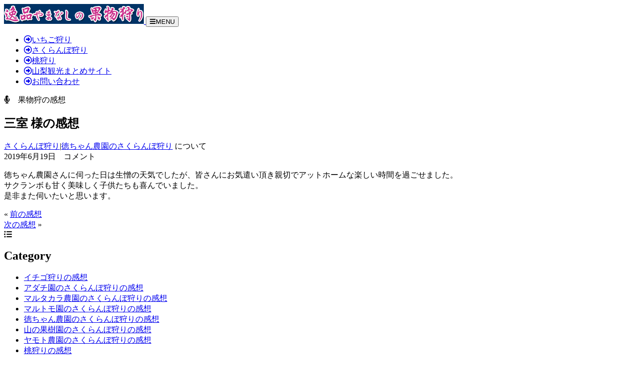

--- FILE ---
content_type: text/html; charset=UTF-8
request_url: https://www.kudamonogari.net/impressions/post_979/
body_size: 10260
content:
<!DOCTYPE html>
<html lang="ja">
    <head prefix="og:https://ogp.me/ns# fb:https://ogp.me/ns/fb# article:https://ogp.me/ns/article#">
    <meta charset="UTF-8">
<meta name="viewport" content="width=device-width, initial-scale=1">
<title>三室 -逸品やまなしの果物狩り </title>

<!-- Google Tag Manager -->
<script>(function(w,d,s,l,i){w[l]=w[l]||[];w[l].push({'gtm.start':
new Date().getTime(),event:'gtm.js'});var f=d.getElementsByTagName(s)[0],
j=d.createElement(s),dl=l!='dataLayer'?'&l='+l:'';j.async=true;j.src=
'https://www.googletagmanager.com/gtm.js?id='+i+dl;f.parentNode.insertBefore(j,f);
})(window,document,'script','dataLayer','GTM-N9WQXS');</script>
<!-- End Google Tag Manager -->

<meta name="description" content="
徳ちゃん農園さんに伺った日は生憎の天気でしたが、皆さんにお気遣い頂き親切でアットホームな楽しい時間を過ごせました。 サクランボも甘く美味しく子供たちも喜んでいました。 是非また伺いたいと思います。"> 
<!-- OGP>> -->
<meta property="og:title" content="三室 -逸品やまなしの果物狩り ">
<meta property="og:description" content="徳ちゃん農園さんに伺った日は生憎の天気でしたが、皆さんにお気遣い頂き親切でアットホームな楽しい時間を過ごせました。 サクランボも甘く美味しく子供たちも喜んでいました。 是非また伺いたいと思います。">
<meta property="og:url" content="https://www.kudamonogari.net">
<meta property="og:image" content="https://www.kudamonogari.net/ogp/kudamonogari.jpg">
<meta property="og:type" content="website">
<meta property="og:locale" content="ja_JP">
<meta property="og:site_name" content="逸品やまなしの果物狩り">
<meta name="twitter:card" content="summary">
<meta property="article:published_time" content="2019-06-19T11:08:52+09:00">
<!-- OGP<< -->
<link rel="stylesheet" href="https://www.kudamonogari.net/wp-gari/wp-content/themes/kudamonogariVer1/style.css">
<link href="https://cdnjs.cloudflare.com/ajax/libs/font-awesome/6.5.1/css/all.min.css" rel="stylesheet">
<link rel="apple-touch-icon-precomposed" href="https://www.kudamonogari.net/apple-touch-icon-precomposed.png">
<script src="https://ajax.googleapis.com/ajax/libs/jquery/3.7.1/jquery.min.js"></script>
<!-- wp_head -->
<meta name='robots' content='max-image-preview:large' />
<link rel="alternate" type="application/rss+xml" title="逸品やまなしの果物狩り-山梨でさくらんぼ狩り、桃狩り、いちご狩りを楽しもう！ &raquo; 三室 のコメントのフィード" href="https://www.kudamonogari.net/impressions/post_979/feed/" />
<link rel="alternate" title="oEmbed (JSON)" type="application/json+oembed" href="https://www.kudamonogari.net/wp-json/oembed/1.0/embed?url=https%3A%2F%2Fwww.kudamonogari.net%2Fimpressions%2Fpost_979%2F" />
<link rel="alternate" title="oEmbed (XML)" type="text/xml+oembed" href="https://www.kudamonogari.net/wp-json/oembed/1.0/embed?url=https%3A%2F%2Fwww.kudamonogari.net%2Fimpressions%2Fpost_979%2F&#038;format=xml" />
<style id='wp-img-auto-sizes-contain-inline-css' type='text/css'>
img:is([sizes=auto i],[sizes^="auto," i]){contain-intrinsic-size:3000px 1500px}
/*# sourceURL=wp-img-auto-sizes-contain-inline-css */
</style>
<style id='wp-block-library-inline-css' type='text/css'>
:root{--wp-block-synced-color:#7a00df;--wp-block-synced-color--rgb:122,0,223;--wp-bound-block-color:var(--wp-block-synced-color);--wp-editor-canvas-background:#ddd;--wp-admin-theme-color:#007cba;--wp-admin-theme-color--rgb:0,124,186;--wp-admin-theme-color-darker-10:#006ba1;--wp-admin-theme-color-darker-10--rgb:0,107,160.5;--wp-admin-theme-color-darker-20:#005a87;--wp-admin-theme-color-darker-20--rgb:0,90,135;--wp-admin-border-width-focus:2px}@media (min-resolution:192dpi){:root{--wp-admin-border-width-focus:1.5px}}.wp-element-button{cursor:pointer}:root .has-very-light-gray-background-color{background-color:#eee}:root .has-very-dark-gray-background-color{background-color:#313131}:root .has-very-light-gray-color{color:#eee}:root .has-very-dark-gray-color{color:#313131}:root .has-vivid-green-cyan-to-vivid-cyan-blue-gradient-background{background:linear-gradient(135deg,#00d084,#0693e3)}:root .has-purple-crush-gradient-background{background:linear-gradient(135deg,#34e2e4,#4721fb 50%,#ab1dfe)}:root .has-hazy-dawn-gradient-background{background:linear-gradient(135deg,#faaca8,#dad0ec)}:root .has-subdued-olive-gradient-background{background:linear-gradient(135deg,#fafae1,#67a671)}:root .has-atomic-cream-gradient-background{background:linear-gradient(135deg,#fdd79a,#004a59)}:root .has-nightshade-gradient-background{background:linear-gradient(135deg,#330968,#31cdcf)}:root .has-midnight-gradient-background{background:linear-gradient(135deg,#020381,#2874fc)}:root{--wp--preset--font-size--normal:16px;--wp--preset--font-size--huge:42px}.has-regular-font-size{font-size:1em}.has-larger-font-size{font-size:2.625em}.has-normal-font-size{font-size:var(--wp--preset--font-size--normal)}.has-huge-font-size{font-size:var(--wp--preset--font-size--huge)}.has-text-align-center{text-align:center}.has-text-align-left{text-align:left}.has-text-align-right{text-align:right}.has-fit-text{white-space:nowrap!important}#end-resizable-editor-section{display:none}.aligncenter{clear:both}.items-justified-left{justify-content:flex-start}.items-justified-center{justify-content:center}.items-justified-right{justify-content:flex-end}.items-justified-space-between{justify-content:space-between}.screen-reader-text{border:0;clip-path:inset(50%);height:1px;margin:-1px;overflow:hidden;padding:0;position:absolute;width:1px;word-wrap:normal!important}.screen-reader-text:focus{background-color:#ddd;clip-path:none;color:#444;display:block;font-size:1em;height:auto;left:5px;line-height:normal;padding:15px 23px 14px;text-decoration:none;top:5px;width:auto;z-index:100000}html :where(.has-border-color){border-style:solid}html :where([style*=border-top-color]){border-top-style:solid}html :where([style*=border-right-color]){border-right-style:solid}html :where([style*=border-bottom-color]){border-bottom-style:solid}html :where([style*=border-left-color]){border-left-style:solid}html :where([style*=border-width]){border-style:solid}html :where([style*=border-top-width]){border-top-style:solid}html :where([style*=border-right-width]){border-right-style:solid}html :where([style*=border-bottom-width]){border-bottom-style:solid}html :where([style*=border-left-width]){border-left-style:solid}html :where(img[class*=wp-image-]){height:auto;max-width:100%}:where(figure){margin:0 0 1em}html :where(.is-position-sticky){--wp-admin--admin-bar--position-offset:var(--wp-admin--admin-bar--height,0px)}@media screen and (max-width:600px){html :where(.is-position-sticky){--wp-admin--admin-bar--position-offset:0px}}

/*# sourceURL=wp-block-library-inline-css */
</style><style id='global-styles-inline-css' type='text/css'>
:root{--wp--preset--aspect-ratio--square: 1;--wp--preset--aspect-ratio--4-3: 4/3;--wp--preset--aspect-ratio--3-4: 3/4;--wp--preset--aspect-ratio--3-2: 3/2;--wp--preset--aspect-ratio--2-3: 2/3;--wp--preset--aspect-ratio--16-9: 16/9;--wp--preset--aspect-ratio--9-16: 9/16;--wp--preset--color--black: #000000;--wp--preset--color--cyan-bluish-gray: #abb8c3;--wp--preset--color--white: #ffffff;--wp--preset--color--pale-pink: #f78da7;--wp--preset--color--vivid-red: #cf2e2e;--wp--preset--color--luminous-vivid-orange: #ff6900;--wp--preset--color--luminous-vivid-amber: #fcb900;--wp--preset--color--light-green-cyan: #7bdcb5;--wp--preset--color--vivid-green-cyan: #00d084;--wp--preset--color--pale-cyan-blue: #8ed1fc;--wp--preset--color--vivid-cyan-blue: #0693e3;--wp--preset--color--vivid-purple: #9b51e0;--wp--preset--gradient--vivid-cyan-blue-to-vivid-purple: linear-gradient(135deg,rgb(6,147,227) 0%,rgb(155,81,224) 100%);--wp--preset--gradient--light-green-cyan-to-vivid-green-cyan: linear-gradient(135deg,rgb(122,220,180) 0%,rgb(0,208,130) 100%);--wp--preset--gradient--luminous-vivid-amber-to-luminous-vivid-orange: linear-gradient(135deg,rgb(252,185,0) 0%,rgb(255,105,0) 100%);--wp--preset--gradient--luminous-vivid-orange-to-vivid-red: linear-gradient(135deg,rgb(255,105,0) 0%,rgb(207,46,46) 100%);--wp--preset--gradient--very-light-gray-to-cyan-bluish-gray: linear-gradient(135deg,rgb(238,238,238) 0%,rgb(169,184,195) 100%);--wp--preset--gradient--cool-to-warm-spectrum: linear-gradient(135deg,rgb(74,234,220) 0%,rgb(151,120,209) 20%,rgb(207,42,186) 40%,rgb(238,44,130) 60%,rgb(251,105,98) 80%,rgb(254,248,76) 100%);--wp--preset--gradient--blush-light-purple: linear-gradient(135deg,rgb(255,206,236) 0%,rgb(152,150,240) 100%);--wp--preset--gradient--blush-bordeaux: linear-gradient(135deg,rgb(254,205,165) 0%,rgb(254,45,45) 50%,rgb(107,0,62) 100%);--wp--preset--gradient--luminous-dusk: linear-gradient(135deg,rgb(255,203,112) 0%,rgb(199,81,192) 50%,rgb(65,88,208) 100%);--wp--preset--gradient--pale-ocean: linear-gradient(135deg,rgb(255,245,203) 0%,rgb(182,227,212) 50%,rgb(51,167,181) 100%);--wp--preset--gradient--electric-grass: linear-gradient(135deg,rgb(202,248,128) 0%,rgb(113,206,126) 100%);--wp--preset--gradient--midnight: linear-gradient(135deg,rgb(2,3,129) 0%,rgb(40,116,252) 100%);--wp--preset--font-size--small: 13px;--wp--preset--font-size--medium: 20px;--wp--preset--font-size--large: 36px;--wp--preset--font-size--x-large: 42px;--wp--preset--spacing--20: 0.44rem;--wp--preset--spacing--30: 0.67rem;--wp--preset--spacing--40: 1rem;--wp--preset--spacing--50: 1.5rem;--wp--preset--spacing--60: 2.25rem;--wp--preset--spacing--70: 3.38rem;--wp--preset--spacing--80: 5.06rem;--wp--preset--shadow--natural: 6px 6px 9px rgba(0, 0, 0, 0.2);--wp--preset--shadow--deep: 12px 12px 50px rgba(0, 0, 0, 0.4);--wp--preset--shadow--sharp: 6px 6px 0px rgba(0, 0, 0, 0.2);--wp--preset--shadow--outlined: 6px 6px 0px -3px rgb(255, 255, 255), 6px 6px rgb(0, 0, 0);--wp--preset--shadow--crisp: 6px 6px 0px rgb(0, 0, 0);}:where(.is-layout-flex){gap: 0.5em;}:where(.is-layout-grid){gap: 0.5em;}body .is-layout-flex{display: flex;}.is-layout-flex{flex-wrap: wrap;align-items: center;}.is-layout-flex > :is(*, div){margin: 0;}body .is-layout-grid{display: grid;}.is-layout-grid > :is(*, div){margin: 0;}:where(.wp-block-columns.is-layout-flex){gap: 2em;}:where(.wp-block-columns.is-layout-grid){gap: 2em;}:where(.wp-block-post-template.is-layout-flex){gap: 1.25em;}:where(.wp-block-post-template.is-layout-grid){gap: 1.25em;}.has-black-color{color: var(--wp--preset--color--black) !important;}.has-cyan-bluish-gray-color{color: var(--wp--preset--color--cyan-bluish-gray) !important;}.has-white-color{color: var(--wp--preset--color--white) !important;}.has-pale-pink-color{color: var(--wp--preset--color--pale-pink) !important;}.has-vivid-red-color{color: var(--wp--preset--color--vivid-red) !important;}.has-luminous-vivid-orange-color{color: var(--wp--preset--color--luminous-vivid-orange) !important;}.has-luminous-vivid-amber-color{color: var(--wp--preset--color--luminous-vivid-amber) !important;}.has-light-green-cyan-color{color: var(--wp--preset--color--light-green-cyan) !important;}.has-vivid-green-cyan-color{color: var(--wp--preset--color--vivid-green-cyan) !important;}.has-pale-cyan-blue-color{color: var(--wp--preset--color--pale-cyan-blue) !important;}.has-vivid-cyan-blue-color{color: var(--wp--preset--color--vivid-cyan-blue) !important;}.has-vivid-purple-color{color: var(--wp--preset--color--vivid-purple) !important;}.has-black-background-color{background-color: var(--wp--preset--color--black) !important;}.has-cyan-bluish-gray-background-color{background-color: var(--wp--preset--color--cyan-bluish-gray) !important;}.has-white-background-color{background-color: var(--wp--preset--color--white) !important;}.has-pale-pink-background-color{background-color: var(--wp--preset--color--pale-pink) !important;}.has-vivid-red-background-color{background-color: var(--wp--preset--color--vivid-red) !important;}.has-luminous-vivid-orange-background-color{background-color: var(--wp--preset--color--luminous-vivid-orange) !important;}.has-luminous-vivid-amber-background-color{background-color: var(--wp--preset--color--luminous-vivid-amber) !important;}.has-light-green-cyan-background-color{background-color: var(--wp--preset--color--light-green-cyan) !important;}.has-vivid-green-cyan-background-color{background-color: var(--wp--preset--color--vivid-green-cyan) !important;}.has-pale-cyan-blue-background-color{background-color: var(--wp--preset--color--pale-cyan-blue) !important;}.has-vivid-cyan-blue-background-color{background-color: var(--wp--preset--color--vivid-cyan-blue) !important;}.has-vivid-purple-background-color{background-color: var(--wp--preset--color--vivid-purple) !important;}.has-black-border-color{border-color: var(--wp--preset--color--black) !important;}.has-cyan-bluish-gray-border-color{border-color: var(--wp--preset--color--cyan-bluish-gray) !important;}.has-white-border-color{border-color: var(--wp--preset--color--white) !important;}.has-pale-pink-border-color{border-color: var(--wp--preset--color--pale-pink) !important;}.has-vivid-red-border-color{border-color: var(--wp--preset--color--vivid-red) !important;}.has-luminous-vivid-orange-border-color{border-color: var(--wp--preset--color--luminous-vivid-orange) !important;}.has-luminous-vivid-amber-border-color{border-color: var(--wp--preset--color--luminous-vivid-amber) !important;}.has-light-green-cyan-border-color{border-color: var(--wp--preset--color--light-green-cyan) !important;}.has-vivid-green-cyan-border-color{border-color: var(--wp--preset--color--vivid-green-cyan) !important;}.has-pale-cyan-blue-border-color{border-color: var(--wp--preset--color--pale-cyan-blue) !important;}.has-vivid-cyan-blue-border-color{border-color: var(--wp--preset--color--vivid-cyan-blue) !important;}.has-vivid-purple-border-color{border-color: var(--wp--preset--color--vivid-purple) !important;}.has-vivid-cyan-blue-to-vivid-purple-gradient-background{background: var(--wp--preset--gradient--vivid-cyan-blue-to-vivid-purple) !important;}.has-light-green-cyan-to-vivid-green-cyan-gradient-background{background: var(--wp--preset--gradient--light-green-cyan-to-vivid-green-cyan) !important;}.has-luminous-vivid-amber-to-luminous-vivid-orange-gradient-background{background: var(--wp--preset--gradient--luminous-vivid-amber-to-luminous-vivid-orange) !important;}.has-luminous-vivid-orange-to-vivid-red-gradient-background{background: var(--wp--preset--gradient--luminous-vivid-orange-to-vivid-red) !important;}.has-very-light-gray-to-cyan-bluish-gray-gradient-background{background: var(--wp--preset--gradient--very-light-gray-to-cyan-bluish-gray) !important;}.has-cool-to-warm-spectrum-gradient-background{background: var(--wp--preset--gradient--cool-to-warm-spectrum) !important;}.has-blush-light-purple-gradient-background{background: var(--wp--preset--gradient--blush-light-purple) !important;}.has-blush-bordeaux-gradient-background{background: var(--wp--preset--gradient--blush-bordeaux) !important;}.has-luminous-dusk-gradient-background{background: var(--wp--preset--gradient--luminous-dusk) !important;}.has-pale-ocean-gradient-background{background: var(--wp--preset--gradient--pale-ocean) !important;}.has-electric-grass-gradient-background{background: var(--wp--preset--gradient--electric-grass) !important;}.has-midnight-gradient-background{background: var(--wp--preset--gradient--midnight) !important;}.has-small-font-size{font-size: var(--wp--preset--font-size--small) !important;}.has-medium-font-size{font-size: var(--wp--preset--font-size--medium) !important;}.has-large-font-size{font-size: var(--wp--preset--font-size--large) !important;}.has-x-large-font-size{font-size: var(--wp--preset--font-size--x-large) !important;}
/*# sourceURL=global-styles-inline-css */
</style>

<style id='classic-theme-styles-inline-css' type='text/css'>
/*! This file is auto-generated */
.wp-block-button__link{color:#fff;background-color:#32373c;border-radius:9999px;box-shadow:none;text-decoration:none;padding:calc(.667em + 2px) calc(1.333em + 2px);font-size:1.125em}.wp-block-file__button{background:#32373c;color:#fff;text-decoration:none}
/*# sourceURL=/wp-includes/css/classic-themes.min.css */
</style>
<link rel="https://api.w.org/" href="https://www.kudamonogari.net/wp-json/" /><link rel="alternate" title="JSON" type="application/json" href="https://www.kudamonogari.net/wp-json/wp/v2/impressions/1359" /><link rel="EditURI" type="application/rsd+xml" title="RSD" href="https://www.kudamonogari.net/wp-gari/xmlrpc.php?rsd" />
<link rel="canonical" href="https://www.kudamonogari.net/impressions/post_979/" />
<link rel='shortlink' href='https://www.kudamonogari.net/?p=1359' />
<!-- End wp_head -->
<style>
img {
  max-width: 100%;
}
</style>
</head>

<body>
<!-- Google Tag Manager (noscript) -->
<noscript><iframe src="https://www.googletagmanager.com/ns.html?id=GTM-N9WQXS"
height="0" width="0" style="display:none;visibility:hidden"></iframe></noscript>
<!-- End Google Tag Manager (noscript) -->

<!-- toggleボタン>> --> 
<!--script src="//ajax.googleapis.com/ajax/libs/jquery/1.11.1/jquery.min.js"></script-->
<script>
$(function(){$("#menubtn").click(function(){$("#menu").slideToggle();});});
</script> 
<!-- toggleボタン<< --> 
<!--header_surround>>-->
<div class="header_s">
  <header class="clearfix"><a href="https://www.kudamonogari.net"> 
    <!-- ↓[逸品やまなし]のロゴ -->
        <img src="https://www.kudamonogari.net/png/ippin_yamanashi_title.png" alt="逸品やまなしの果物狩り-山梨でさくらんぼ狩り、桃狩り、いちご狩りを楽しもう！" width="281" height="40">
        </a> 
    <!--トグル>>-->
    <button type="button" id="menubtn"> <i class="fa fa-bars"></i><span>MENU</span> </button>
    <!--トグル<<--> 
    <!--ナビ>>-->
    <nav id="menu">
      <ul class="clearfix" id="nav-menu" itemscope itemtype="https://schema.org/SiteNavigationElement">
        <li itemprop="name"><a href="https://www.kudamonogari.net/strawberry_gari/index.htm"><i class="far fa-arrow-alt-circle-right"></i>いちご狩り</a></li>
        <li itemprop="name"><a href="https://www.kudamonogari.net/cherry-gari/"><i class="far fa-arrow-alt-circle-right"></i>さくらんぼ狩り</a></li>
        <li itemprop="name"><a href="https://www.kudamonogari.net/peach-gari/"><i class="far fa-arrow-alt-circle-right"></i>桃狩り</a></li>
        <li itemprop="name"><a href="https://yamanashi-kankou.com/"><i class="far fa-arrow-alt-circle-right"></i>山梨観光まとめサイト</a></li>
        <li itemprop="name"><a href="https://www.kudamonogari.net/ssl/ask/mail.cgi"><i class="far fa-arrow-alt-circle-right"></i>お問い合わせ</a></li>
      </ul>
    </nav>
    <!--ナビ<<--> 
  </header>
</div>
<!--header_surround<<-->
<!-- WP↓↓↓ -->
<!-- ↓boxB = boxA + links-left-box -->
<div class="boxB clearfix">
  <!-- ↓boxA = (wordpress-main + links-right-box) -->
  <div class="boxA clearfix"> 
    <!-- wordpress main -->
    <main>
      <div class="wordpress-main"> 
        <!--blog -->
  <article>
      <!-- ########## 中央レポート>> ########## -->
      <div class="mt_center_box_title"><i class="fas fa-microphone-alt"></i>　果物狩の感想</div>
            <div class="blogtitle"><h1>三室 様の感想</h1><a href="https://www.kudamonogari.net/Farm/cherry_gari/" rel="tag">さくらんぼ狩り</a>|<a href="https://www.kudamonogari.net/Farm/tokuchan/" rel="tag">徳ちゃん農園のさくらんぼ狩り</a> について</div>
      <time datetime="2019-06-19">2019年6月19日　コメント</time>
      <div class="wp_impressions">
        <p>徳ちゃん農園さんに伺った日は生憎の天気でしたが、<span class="bold">皆さんにお気遣い頂き親切でアットホームな楽しい時間を過ごせました。<br />
サクランボも甘く美味しく子供たちも喜んでいました。</span><br />
是非また伺いたいと思います。</p>
        </div>
            <!-- ########## ページ移動開始 ########## -->
      <div class="move">
        <div class="prev">
                    &laquo; <a href="https://www.kudamonogari.net/impressions/post_978/" rel="prev">前の感想</a>                    </div>
        <div class="next">
                    <a href="https://www.kudamonogari.net/impressions/post_980/" rel="next">次の感想</a> &raquo;                    </div>
        </div>
      <!-- ########## ページ移動終わり ########## --> 
      <!-- ########## 中央レポート<< ########## -->
  </article>
     <!-- END impression --> 
      </div>
      <!-- END wordpress main --> 
    </main>
    <!--END main --> 
    <!-- right column -->
    <aside>
  <div class="links-right-box">
    <div class="links-right-box-contents">
        <div class="mt_center_box_title"><i class="fas fa-list-ul"></i> <h2>Category</h2>
        </div>
        <ul>
          <li><a href="https://www.kudamonogari.net/Farm/strawberry-gari/">イチゴ狩りの感想</a></li>
          <li><a href="https://www.kudamonogari.net/Farm/adati/">アダチ園のさくらんぼ狩りの感想</a></li>
          <li><a href="https://www.kudamonogari.net/Farm/marutakara/">マルタカラ農園のさくらんぼ狩りの感想</a></li>
          <li><a href="https://www.kudamonogari.net/Farm/marutomo/">マルトモ園のさくらんぼ狩りの感想</a></li>
          <li><a href="https://www.kudamonogari.net/Farm/tokuchan/">徳ちゃん農園のさくらんぼ狩りの感想</a></li>
          <li><a href="https://www.kudamonogari.net/Farm/yamanokazyu/">山の果樹園のさくらんぼ狩りの感想</a></li>
          <li><a href="https://www.kudamonogari.net/Farm/yamoto/">ヤモト農園のさくらんぼ狩りの感想</a></li>
          <li><a href="https://www.kudamonogari.net/Farm/peach-gari/">桃狩りの感想</a></li>
        </ul>
        <div class="mt_center_box_title"><i class="fas fa-list-ul"></i> <h2>Back number</h2>
        </div>
        <a href="javascript:void(0);" onclick="showHide('a2');" onkeypress="showHide('a2');">過去のコメント</a>
        <div class="sidehide" id="a2">
          <div id="archive">
            <ul>
              	<li><a href='https://www.kudamonogari.net/2025/08/?post_type=impressions'>2025年8月</a>&nbsp;(9)</li>
	<li><a href='https://www.kudamonogari.net/2025/07/?post_type=impressions'>2025年7月</a>&nbsp;(9)</li>
	<li><a href='https://www.kudamonogari.net/2025/06/?post_type=impressions'>2025年6月</a>&nbsp;(31)</li>
	<li><a href='https://www.kudamonogari.net/2025/04/?post_type=impressions'>2025年4月</a>&nbsp;(1)</li>
	<li><a href='https://www.kudamonogari.net/2025/03/?post_type=impressions'>2025年3月</a>&nbsp;(2)</li>
	<li><a href='https://www.kudamonogari.net/2025/02/?post_type=impressions'>2025年2月</a>&nbsp;(3)</li>
	<li><a href='https://www.kudamonogari.net/2025/01/?post_type=impressions'>2025年1月</a>&nbsp;(3)</li>
	<li><a href='https://www.kudamonogari.net/2024/08/?post_type=impressions'>2024年8月</a>&nbsp;(8)</li>
	<li><a href='https://www.kudamonogari.net/2024/07/?post_type=impressions'>2024年7月</a>&nbsp;(12)</li>
	<li><a href='https://www.kudamonogari.net/2024/06/?post_type=impressions'>2024年6月</a>&nbsp;(55)</li>
	<li><a href='https://www.kudamonogari.net/2023/08/?post_type=impressions'>2023年8月</a>&nbsp;(12)</li>
	<li><a href='https://www.kudamonogari.net/2023/07/?post_type=impressions'>2023年7月</a>&nbsp;(4)</li>
	<li><a href='https://www.kudamonogari.net/2023/06/?post_type=impressions'>2023年6月</a>&nbsp;(61)</li>
	<li><a href='https://www.kudamonogari.net/2022/08/?post_type=impressions'>2022年8月</a>&nbsp;(18)</li>
	<li><a href='https://www.kudamonogari.net/2022/07/?post_type=impressions'>2022年7月</a>&nbsp;(4)</li>
	<li><a href='https://www.kudamonogari.net/2022/06/?post_type=impressions'>2022年6月</a>&nbsp;(26)</li>
	<li><a href='https://www.kudamonogari.net/2020/07/?post_type=impressions'>2020年7月</a>&nbsp;(12)</li>
	<li><a href='https://www.kudamonogari.net/2020/06/?post_type=impressions'>2020年6月</a>&nbsp;(23)</li>
	<li><a href='https://www.kudamonogari.net/2020/03/?post_type=impressions'>2020年3月</a>&nbsp;(5)</li>
	<li><a href='https://www.kudamonogari.net/2020/02/?post_type=impressions'>2020年2月</a>&nbsp;(4)</li>
	<li><a href='https://www.kudamonogari.net/2020/01/?post_type=impressions'>2020年1月</a>&nbsp;(3)</li>
	<li><a href='https://www.kudamonogari.net/2019/08/?post_type=impressions'>2019年8月</a>&nbsp;(13)</li>
	<li><a href='https://www.kudamonogari.net/2019/07/?post_type=impressions'>2019年7月</a>&nbsp;(9)</li>
	<li><a href='https://www.kudamonogari.net/2019/06/?post_type=impressions'>2019年6月</a>&nbsp;(73)</li>
	<li><a href='https://www.kudamonogari.net/2019/04/?post_type=impressions'>2019年4月</a>&nbsp;(5)</li>
	<li><a href='https://www.kudamonogari.net/2019/03/?post_type=impressions'>2019年3月</a>&nbsp;(1)</li>
	<li><a href='https://www.kudamonogari.net/2019/02/?post_type=impressions'>2019年2月</a>&nbsp;(3)</li>
	<li><a href='https://www.kudamonogari.net/2019/01/?post_type=impressions'>2019年1月</a>&nbsp;(3)</li>
	<li><a href='https://www.kudamonogari.net/2018/08/?post_type=impressions'>2018年8月</a>&nbsp;(12)</li>
	<li><a href='https://www.kudamonogari.net/2018/07/?post_type=impressions'>2018年7月</a>&nbsp;(9)</li>
	<li><a href='https://www.kudamonogari.net/2018/06/?post_type=impressions'>2018年6月</a>&nbsp;(40)</li>
	<li><a href='https://www.kudamonogari.net/2018/05/?post_type=impressions'>2018年5月</a>&nbsp;(2)</li>
	<li><a href='https://www.kudamonogari.net/2018/04/?post_type=impressions'>2018年4月</a>&nbsp;(5)</li>
	<li><a href='https://www.kudamonogari.net/2018/03/?post_type=impressions'>2018年3月</a>&nbsp;(2)</li>
	<li><a href='https://www.kudamonogari.net/2018/02/?post_type=impressions'>2018年2月</a>&nbsp;(2)</li>
	<li><a href='https://www.kudamonogari.net/2018/01/?post_type=impressions'>2018年1月</a>&nbsp;(6)</li>
	<li><a href='https://www.kudamonogari.net/2017/08/?post_type=impressions'>2017年8月</a>&nbsp;(8)</li>
	<li><a href='https://www.kudamonogari.net/2017/07/?post_type=impressions'>2017年7月</a>&nbsp;(8)</li>
	<li><a href='https://www.kudamonogari.net/2017/06/?post_type=impressions'>2017年6月</a>&nbsp;(69)</li>
	<li><a href='https://www.kudamonogari.net/2017/05/?post_type=impressions'>2017年5月</a>&nbsp;(4)</li>
	<li><a href='https://www.kudamonogari.net/2017/04/?post_type=impressions'>2017年4月</a>&nbsp;(2)</li>
	<li><a href='https://www.kudamonogari.net/2017/03/?post_type=impressions'>2017年3月</a>&nbsp;(6)</li>
	<li><a href='https://www.kudamonogari.net/2017/02/?post_type=impressions'>2017年2月</a>&nbsp;(2)</li>
	<li><a href='https://www.kudamonogari.net/2016/08/?post_type=impressions'>2016年8月</a>&nbsp;(9)</li>
	<li><a href='https://www.kudamonogari.net/2016/07/?post_type=impressions'>2016年7月</a>&nbsp;(6)</li>
	<li><a href='https://www.kudamonogari.net/2016/06/?post_type=impressions'>2016年6月</a>&nbsp;(73)</li>
	<li><a href='https://www.kudamonogari.net/2016/05/?post_type=impressions'>2016年5月</a>&nbsp;(3)</li>
	<li><a href='https://www.kudamonogari.net/2016/03/?post_type=impressions'>2016年3月</a>&nbsp;(2)</li>
	<li><a href='https://www.kudamonogari.net/2016/02/?post_type=impressions'>2016年2月</a>&nbsp;(2)</li>
	<li><a href='https://www.kudamonogari.net/2016/01/?post_type=impressions'>2016年1月</a>&nbsp;(2)</li>
	<li><a href='https://www.kudamonogari.net/2015/08/?post_type=impressions'>2015年8月</a>&nbsp;(6)</li>
	<li><a href='https://www.kudamonogari.net/2015/07/?post_type=impressions'>2015年7月</a>&nbsp;(2)</li>
	<li><a href='https://www.kudamonogari.net/2015/06/?post_type=impressions'>2015年6月</a>&nbsp;(88)</li>
	<li><a href='https://www.kudamonogari.net/2015/04/?post_type=impressions'>2015年4月</a>&nbsp;(4)</li>
	<li><a href='https://www.kudamonogari.net/2015/03/?post_type=impressions'>2015年3月</a>&nbsp;(1)</li>
	<li><a href='https://www.kudamonogari.net/2015/02/?post_type=impressions'>2015年2月</a>&nbsp;(2)</li>
	<li><a href='https://www.kudamonogari.net/2015/01/?post_type=impressions'>2015年1月</a>&nbsp;(7)</li>
	<li><a href='https://www.kudamonogari.net/2014/08/?post_type=impressions'>2014年8月</a>&nbsp;(4)</li>
	<li><a href='https://www.kudamonogari.net/2014/07/?post_type=impressions'>2014年7月</a>&nbsp;(2)</li>
	<li><a href='https://www.kudamonogari.net/2014/06/?post_type=impressions'>2014年6月</a>&nbsp;(34)</li>
	<li><a href='https://www.kudamonogari.net/2013/08/?post_type=impressions'>2013年8月</a>&nbsp;(7)</li>
	<li><a href='https://www.kudamonogari.net/2013/07/?post_type=impressions'>2013年7月</a>&nbsp;(12)</li>
	<li><a href='https://www.kudamonogari.net/2013/06/?post_type=impressions'>2013年6月</a>&nbsp;(77)</li>
	<li><a href='https://www.kudamonogari.net/2012/08/?post_type=impressions'>2012年8月</a>&nbsp;(1)</li>
	<li><a href='https://www.kudamonogari.net/2012/07/?post_type=impressions'>2012年7月</a>&nbsp;(5)</li>
	<li><a href='https://www.kudamonogari.net/2012/06/?post_type=impressions'>2012年6月</a>&nbsp;(40)</li>
	<li><a href='https://www.kudamonogari.net/2011/07/?post_type=impressions'>2011年7月</a>&nbsp;(7)</li>
	<li><a href='https://www.kudamonogari.net/2011/06/?post_type=impressions'>2011年6月</a>&nbsp;(52)</li>
	<li><a href='https://www.kudamonogari.net/2011/05/?post_type=impressions'>2011年5月</a>&nbsp;(4)</li>
	<li><a href='https://www.kudamonogari.net/2011/04/?post_type=impressions'>2011年4月</a>&nbsp;(2)</li>
	<li><a href='https://www.kudamonogari.net/2011/03/?post_type=impressions'>2011年3月</a>&nbsp;(1)</li>
	<li><a href='https://www.kudamonogari.net/2011/02/?post_type=impressions'>2011年2月</a>&nbsp;(3)</li>
	<li><a href='https://www.kudamonogari.net/2011/01/?post_type=impressions'>2011年1月</a>&nbsp;(9)</li>
	<li><a href='https://www.kudamonogari.net/2010/07/?post_type=impressions'>2010年7月</a>&nbsp;(3)</li>
	<li><a href='https://www.kudamonogari.net/2010/06/?post_type=impressions'>2010年6月</a>&nbsp;(48)</li>
	<li><a href='https://www.kudamonogari.net/2010/01/?post_type=impressions'>2010年1月</a>&nbsp;(2)</li>
	<li><a href='https://www.kudamonogari.net/2009/08/?post_type=impressions'>2009年8月</a>&nbsp;(4)</li>
	<li><a href='https://www.kudamonogari.net/2009/07/?post_type=impressions'>2009年7月</a>&nbsp;(3)</li>
	<li><a href='https://www.kudamonogari.net/2009/06/?post_type=impressions'>2009年6月</a>&nbsp;(15)</li>
	<li><a href='https://www.kudamonogari.net/2009/04/?post_type=impressions'>2009年4月</a>&nbsp;(1)</li>
	<li><a href='https://www.kudamonogari.net/2009/02/?post_type=impressions'>2009年2月</a>&nbsp;(1)</li>
	<li><a href='https://www.kudamonogari.net/2009/01/?post_type=impressions'>2009年1月</a>&nbsp;(2)</li>
	<li><a href='https://www.kudamonogari.net/2008/08/?post_type=impressions'>2008年8月</a>&nbsp;(15)</li>
	<li><a href='https://www.kudamonogari.net/2008/07/?post_type=impressions'>2008年7月</a>&nbsp;(1)</li>
	<li><a href='https://www.kudamonogari.net/2008/06/?post_type=impressions'>2008年6月</a>&nbsp;(8)</li>
	<li><a href='https://www.kudamonogari.net/2008/04/?post_type=impressions'>2008年4月</a>&nbsp;(1)</li>
	<li><a href='https://www.kudamonogari.net/2008/03/?post_type=impressions'>2008年3月</a>&nbsp;(2)</li>
	<li><a href='https://www.kudamonogari.net/2008/02/?post_type=impressions'>2008年2月</a>&nbsp;(10)</li>
	<li><a href='https://www.kudamonogari.net/2008/01/?post_type=impressions'>2008年1月</a>&nbsp;(8)</li>
	<li><a href='https://www.kudamonogari.net/2007/06/?post_type=impressions'>2007年6月</a>&nbsp;(1)</li>
	<li><a href='https://www.kudamonogari.net/2007/05/?post_type=impressions'>2007年5月</a>&nbsp;(1)</li>
	<li><a href='https://www.kudamonogari.net/2007/04/?post_type=impressions'>2007年4月</a>&nbsp;(6)</li>
	<li><a href='https://www.kudamonogari.net/2007/02/?post_type=impressions'>2007年2月</a>&nbsp;(3)</li>
	<li><a href='https://www.kudamonogari.net/2007/01/?post_type=impressions'>2007年1月</a>&nbsp;(6)</li>
	<li><a href='https://www.kudamonogari.net/2006/10/?post_type=impressions'>2006年10月</a>&nbsp;(87)</li>
              </ul>
          </div>
        </div>
        <!-- 更新履歴終了 --> 
    </div><!-- End links-right-box-contents -->
    </div><!-- End links-right-box -->
</aside>
    <!-- END right column --> 
    <!-- boxA閉じ --> 
  </div>
  <!-- END boxA閉じ --> 
  <!-- left column -->
  <aside>
  <div class="links-left-box">
    <div class="links-left-box-contents">
      <div class="mt_center_box_title"><i class="fas fa-external-link-alt"></i> 
                <h3>Link</h3>
              </div>
      <p><a href="https://yamanashi-kankou.com/"><img src="https://www.kudamonogari.net/pic/kanko_site_sp.jpg" alt="山梨観光まとめサイト" class="switch"></a></p>
      <p><a href="https://www.ippin-yamanashi.com/" target="_blank"><img src="https://www.kudamonogari.net/pic/kudamono_sell_sp.jpg" alt="山梨の美味しい果物通販　逸品やまなし" class="switch"></a></p>
      <p><a href="https://fuji-photo-diary.com/" target="_blank"><img src="https://www.kudamonogari.net/pic/fuji_daiary_sp.jpg" alt="富士山写真日記" class="switch"></a></p>
      <!-- Twitter -->
      <div class="mt_center_box_title"><i class="fa-brands fa-x-twitter"></i> 
        <h4>Twitter</h4>
      </div>
      <a class="twitter-timeline" data-width="100%" data-height="400" href="https://twitter.com/ippin_yamanashi?ref_src=twsrc%5Etfw" data-chrome="noheader nofooter noscrollbar noborders" >Tweets by [逸品やまなしの果物狩り]</a> <script async src="https://platform.twitter.com/widgets.js"></script>
      <!-- End Twitter -->
      </div><!-- End links-left-box-contents -->
      </div><!-- End links-left-box -->
</aside>
  <!-- END left column --> 
  <!-- boxB閉じ --> 
</div>
<!-- END boxB閉じ -->
<footer>
<p class="biggest_r">＼最新情報はSNSで／<br>
＼ここが気になったら／<br>
  ＼フォローしてね／</p>
<div class="three"><!-- 3 SNS -->
  <ul class="clearfix">
    <li><a href="https://www.instagram.com/ippinyamanashi/?hl=ja" target="_blank"><img src="https://www.kudamonogari.net/png/Instagram_kudamonogari.png" alt="Instagram 逸品やまなしの果物狩り" loading="lazy"></a></li>
    <li><a href="https://twitter.com/ippin_yamanashi" target="_blank"><img alt="ツイッター　逸品やまなしの果物狩り" src="https://www.kudamonogari.net/png/twitter-kudamonogari.png" loading="lazy"></a></li>
    <li><a href="https://www.facebook.com/kudamonogari" target="_blank"><img src="https://www.kudamonogari.net/png/facebook_round.png" alt="facebook 逸品やまなしの果物狩り" loading="lazy"></a></li>
  </ul>
</div><!-- End 3 SNS -->
<div class="social-area-syncer">
	<ul class="social-button-syncer">

<!-- Twitter -->
<li class="sc-tw">
<a href="https://twitter.com/share?url=https://www.kudamonogari.net/&text=%E3%81%95%E3%81%8F%E3%82%89%E3%82%93%E3%81%BC%E7%8B%A9%E3%82%8A%E3%80%81%E6%A1%83%E7%8B%A9%E3%82%8A%E3%80%81%E3%81%84%E3%81%A1%E3%81%94%E7%8B%A9%E3%82%8A%E3%80%81%E7%BE%8E%E5%91%B3%E3%81%97%E3%81%84%E5%B1%B1%E6%A2%A8%E3%81%AE%E6%9E%9C%E7%89%A9%E7%8B%A9%E3%82%8A%5B%E9%80%B8%E5%93%81%E3%82%84%E3%81%BE%E3%81%AA%E3%81%97%E3%81%AE%E6%9E%9C%E7%89%A9%E7%8B%A9%E3%82%8A%5D" class="twitter-share-button" data-lang="ja" data-count="vertical" data-dnt="true" target="_blank"><svg viewBox="0 0 16 16" xmlns="http://www.w3.org/2000/svg" fill-rule="evenodd" clip-rule="evenodd" stroke-linejoin="round" stroke-miterlimit="1.414"><path d="M16 3.038c-.59.26-1.22.437-1.885.517.677-.407 1.198-1.05 1.443-1.816-.634.375-1.337.648-2.085.795-.598-.638-1.45-1.036-2.396-1.036-1.812 0-3.282 1.468-3.282 3.28 0 .258.03.51.085.75C5.152 5.39 2.733 4.084 1.114 2.1.83 2.583.67 3.147.67 3.75c0 1.14.58 2.143 1.46 2.732-.538-.017-1.045-.165-1.487-.41v.04c0 1.59 1.13 2.918 2.633 3.22-.276.074-.566.114-.865.114-.21 0-.416-.02-.617-.058.418 1.304 1.63 2.253 3.067 2.28-1.124.88-2.54 1.404-4.077 1.404-.265 0-.526-.015-.783-.045 1.453.93 3.178 1.474 5.032 1.474 6.038 0 9.34-5 9.34-9.338 0-.143-.004-.284-.01-.425.64-.463 1.198-1.04 1.638-1.7z" fill="#fff" fill-rule="nonzero"/></svg></a>
</li>

<!-- Facebook -->
<li class="sc-fb">
<div class="fb-share-button" data-layout="box_count" data-action="like" data-show-faces="false" data-share="false"></div>
</li>

<!-- はてなブックマーク -->
<li>
<a href="https://b.hatena.ne.jp/entry/" class="hatena-bookmark-button" data-hatena-bookmark-layout="vertical-balloon" data-hatena-bookmark-lang="ja" title="このエントリーをはてなブックマークに追加"><img src="https://b.st-hatena.com/images/entry-button/button-only@2x.png" alt="このエントリーをはてなブックマークに追加" width="20" height="27" style="border:none;" /></a>
</li>

<!-- pocket -->
<li>
<a data-pocket-label="pocket" data-pocket-count="vertical" class="pocket-btn" data-lang="en"></a>
</li>

<!-- LINE -->
<li class="sc-li">
<a href="https://line.me/R/msg/text/?https://www.kudamonogari.net/"><img src="https://www.kudamonogari.net/png/linebutton_36x60.png" width="36" height="60" alt="LINEに送る" class="sc-li-img"></a>
</li>
</ul>

<!-- Facebook用 -->
<div id="fb-root"></div>

</div>

<div class="three">
  <ul class="clearfix">
    <li><a href="https://www.kudamonogari.net/strawberry_gari/index.htm"><img src="https://www.kudamonogari.net/pic/top_strawberry.jpg" alt="いちご狩り 関東 山梨" loading="lazy"></a><br>
      1-5月</li>
    <li><a href="https://www.kudamonogari.net/cherry-gari/"><img src="https://www.kudamonogari.net/pic/top_cherry.jpg" alt="山梨のさくらんぼ狩り と 人気のオススメ農園情報" loading="lazy"></a><br>
      6月</li>
    <li><a href="https://www.kudamonogari.net/peach-gari/"><img src="https://www.kudamonogari.net/pic/top_peach.jpg" alt="山梨で楽しむ桃狩り！人気のオススメ農園情報" loading="lazy"></a><br>
      7-8月</li>
  </ul>
</div>
<p><a href="https://www.kudamonogari.net">TOP</a>　|　<a href="https://www.kudamonogari.net/ssl/ask/mail.cgi">お問い合わせ</a></p>

<!-- QR -->
<div class="screensize"><img src="https://www.kudamonogari.net/png/QR_kudamonogari.png" alt="QRcode" width="93" height="93"/></div>
<!-- End QR -->

<p>&copy; 2004-2026 <a href="https://mi-no-ri.net/">有限会社みのり</a></p>

<!-- to Top -->
<div id="page-top">
  <p><a id="move-page-top">▲上にもどる</a></p>
</div>
<!-- End to Top -->

</footer>

<!-- ↓image --> 
<script>
$(function(){var $setElem=$('.switch'),pcName='_pc',spName='_sp',replaceWidth=519;$setElem.each(function(){var $this = $(this);
function imgSize(){if(window.innerWidth > replaceWidth){$this.attr('src',$this.attr('src').replace(spName,pcName)).css({visibility:'visible'});} else {$this.attr('src',$this.attr('src').replace(pcName,spName)).css({visibility:'visible'});}}$(window).resize(function(){imgSize();});imgSize();});});
</script> 

<!-- ↓toTop --> 
<script>
$(function(){$(window).scroll(function(){var now=$(window).scrollTop();var under=$('body').height()-(now+$(window).height());if(now>2000){$('#page-top').fadeIn('slow');}else{$('#page-top').fadeOut('slow');}});$('#move-page-top').click(function(){$('html,body').animate({scrollTop:0},'slow');});});function cText(obj){if(obj.value==obj.defaultValue){obj.value="";obj.style.color="#000";}}function sText(obj){if(obj.value==""){obj.value=obj.defaultValue;obj.style.color="#999";}}
</script> 

<!-- ↓smooth --> 
<script>
$(function(){$('a[href^=#]').click(function() {var speed = 400;var href= $(this).attr("href");var target = $(href == "#" || href == "" ? 'html' : href);var position = target.offset().top;$('body,html').animate({scrollTop:position}, speed, 'swing');return false;});
});
</script> 

<!-- ↓アーカイブ開く閉じる --> 
<script>
if(document.getElementById){document.writeln('<style type="text/css" media="all">');document.writeln('<!--');document.writeln('.sidehide{display:none;}');document.writeln('-->');document.writeln('</style>');}function showHide(id){var disp=document.getElementById(id).style.display;if(disp=="block"){document.getElementById(id).style.display="none";}else{document.getElementById(id).style.display="block";}return false;}
</script>

<!-- ↓social -->
<script>
if(window.addEventListener){window.addEventListener("load",shareButtonReadSyncer,false);}else{window.attachEvent("onload",shareButtonReadSyncer);}function shareButtonReadSyncer(){setTimeout(function(){(function(d,s,id){var js,fjs=d.getElementsByTagName(s)[0];if(d.getElementById(id))return;js=d.createElement(s);js.id=id;js.src="//connect.facebook.net/ja_JP/sdk.js#xfbml=1&version=v2.0";fjs.parentNode.insertBefore(js,fjs);}(document,'script','facebook-jssdk'));var scriptTag=document.createElement("script");scriptTag.type="text/javascript"
scriptTag.src="https://apis.google.com/js/platform.js";scriptTag.async=true;document.getElementsByTagName("head")[0].appendChild(scriptTag);var scriptTag=document.createElement("script");scriptTag.type="text/javascript"
scriptTag.src="https://b.st-hatena.com/js/bookmark_button.js";scriptTag.async=true;document.getElementsByTagName("head")[0].appendChild(scriptTag);(!function(d,i){if(!d.getElementById(i)){var j=d.createElement("script");j.id=i;j.src="https://widgets.getpocket.com/v1/j/btn.js?v=1";var w=d.getElementById(i);d.body.appendChild(j);}}(document,"pocket-btn-js"));},7000);}
</script>

<!-- wp_footer -->
<script type="speculationrules">
{"prefetch":[{"source":"document","where":{"and":[{"href_matches":"/*"},{"not":{"href_matches":["/wp-gari/wp-*.php","/wp-gari/wp-admin/*","/wp-gari/wp-content/uploads/*","/wp-gari/wp-content/*","/wp-gari/wp-content/plugins/*","/wp-gari/wp-content/themes/kudamonogariVer1/*","/*\\?(.+)"]}},{"not":{"selector_matches":"a[rel~=\"nofollow\"]"}},{"not":{"selector_matches":".no-prefetch, .no-prefetch a"}}]},"eagerness":"conservative"}]}
</script>
<!-- End wp_footer -->
</body>
</html>
